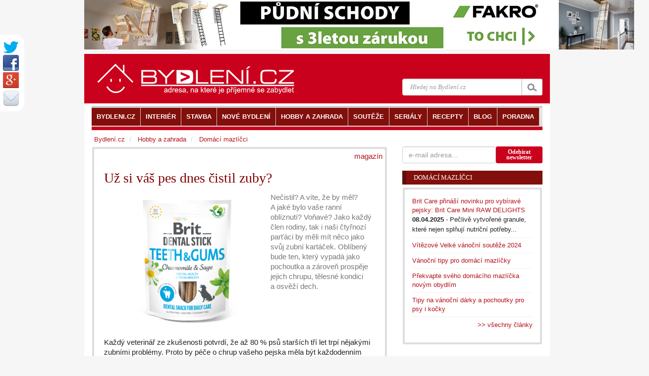

--- FILE ---
content_type: text/html; charset=utf-8
request_url: https://accounts.google.com/o/oauth2/postmessageRelay?parent=https%3A%2F%2Fwww.bydleni.cz&jsh=m%3B%2F_%2Fscs%2Fabc-static%2F_%2Fjs%2Fk%3Dgapi.lb.en.W5qDlPExdtA.O%2Fd%3D1%2Frs%3DAHpOoo8JInlRP_yLzwScb00AozrrUS6gJg%2Fm%3D__features__
body_size: 162
content:
<!DOCTYPE html><html><head><title></title><meta http-equiv="content-type" content="text/html; charset=utf-8"><meta http-equiv="X-UA-Compatible" content="IE=edge"><meta name="viewport" content="width=device-width, initial-scale=1, minimum-scale=1, maximum-scale=1, user-scalable=0"><script src='https://ssl.gstatic.com/accounts/o/2580342461-postmessagerelay.js' nonce="Ib-YHbD2D1VdZR2YL-5ihg"></script></head><body><script type="text/javascript" src="https://apis.google.com/js/rpc:shindig_random.js?onload=init" nonce="Ib-YHbD2D1VdZR2YL-5ihg"></script></body></html>